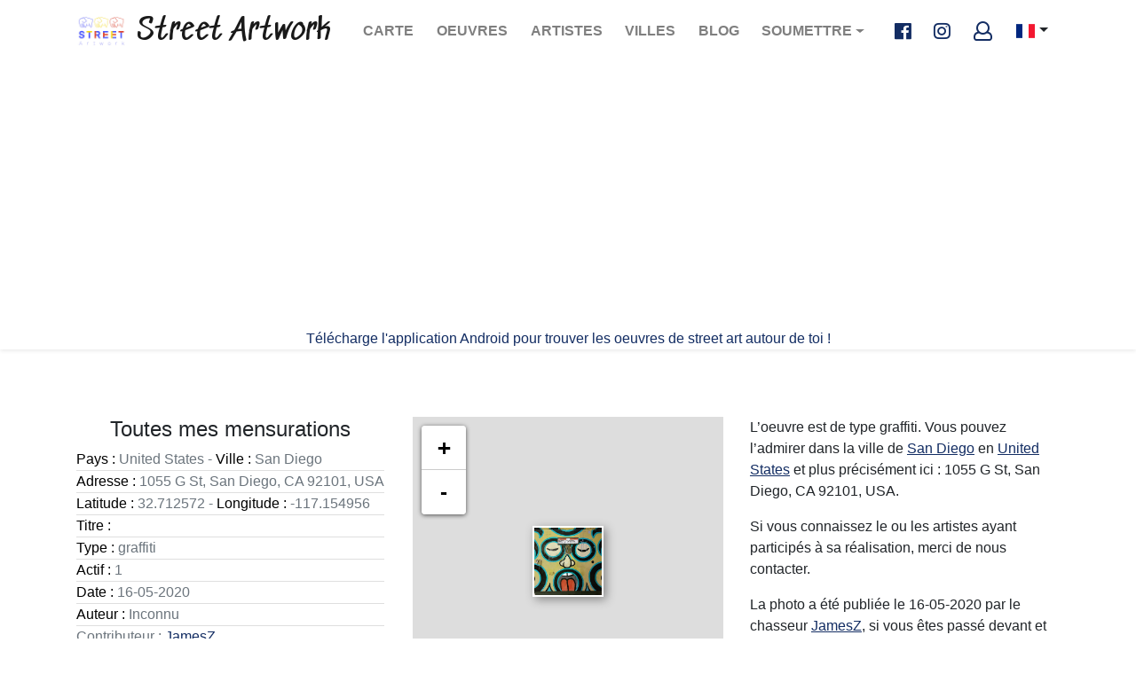

--- FILE ---
content_type: text/html; charset=utf-8
request_url: https://www.google.com/recaptcha/api2/aframe
body_size: 268
content:
<!DOCTYPE HTML><html><head><meta http-equiv="content-type" content="text/html; charset=UTF-8"></head><body><script nonce="jWcZ7KVoPSHE-em8uLbg9A">/** Anti-fraud and anti-abuse applications only. See google.com/recaptcha */ try{var clients={'sodar':'https://pagead2.googlesyndication.com/pagead/sodar?'};window.addEventListener("message",function(a){try{if(a.source===window.parent){var b=JSON.parse(a.data);var c=clients[b['id']];if(c){var d=document.createElement('img');d.src=c+b['params']+'&rc='+(localStorage.getItem("rc::a")?sessionStorage.getItem("rc::b"):"");window.document.body.appendChild(d);sessionStorage.setItem("rc::e",parseInt(sessionStorage.getItem("rc::e")||0)+1);localStorage.setItem("rc::h",'1769915435056');}}}catch(b){}});window.parent.postMessage("_grecaptcha_ready", "*");}catch(b){}</script></body></html>